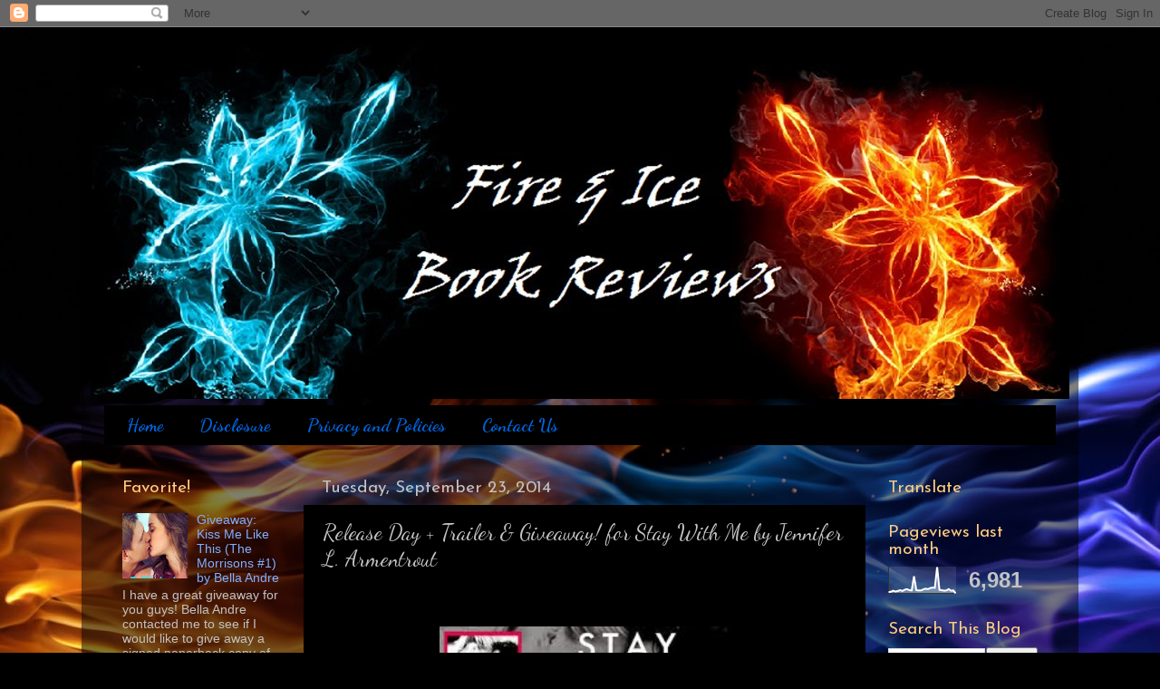

--- FILE ---
content_type: text/html; charset=UTF-8
request_url: http://www.fireandicebookreviews.com/2014/09/release-day-trailer-giveaway-for-stay.html
body_size: 19361
content:
<!DOCTYPE html>
<html class='v2' dir='ltr' lang='en'>
<head>
<link href='https://www.blogger.com/static/v1/widgets/335934321-css_bundle_v2.css' rel='stylesheet' type='text/css'/>
<meta content='width=1100' name='viewport'/>
<meta content='text/html; charset=UTF-8' http-equiv='Content-Type'/>
<meta content='blogger' name='generator'/>
<link href='http://www.fireandicebookreviews.com/favicon.ico' rel='icon' type='image/x-icon'/>
<link href='http://www.fireandicebookreviews.com/2014/09/release-day-trailer-giveaway-for-stay.html' rel='canonical'/>
<link rel="alternate" type="application/atom+xml" title="          Fire &amp; Ice Book Reviews - Scorching-Hot Romance Blog - Atom" href="http://www.fireandicebookreviews.com/feeds/posts/default" />
<link rel="alternate" type="application/rss+xml" title="          Fire &amp; Ice Book Reviews - Scorching-Hot Romance Blog - RSS" href="http://www.fireandicebookreviews.com/feeds/posts/default?alt=rss" />
<link rel="service.post" type="application/atom+xml" title="          Fire &amp; Ice Book Reviews - Scorching-Hot Romance Blog - Atom" href="https://www.blogger.com/feeds/7386424870569279547/posts/default" />

<link rel="alternate" type="application/atom+xml" title="          Fire &amp; Ice Book Reviews - Scorching-Hot Romance Blog - Atom" href="http://www.fireandicebookreviews.com/feeds/4099323441432035661/comments/default" />
<!--Can't find substitution for tag [blog.ieCssRetrofitLinks]-->
<link href='https://blogger.googleusercontent.com/img/b/R29vZ2xl/AVvXsEh3S7tfqqdHAJFZbAWJsyQmTauisdVCEgmFPrA5uA7aqngwTYMVwZ6A10FvRLTiS7zlgyRUOdV9inz_L8W0zBJdFJcKo9JL0jqyWNU40FwP5xtoxAVbGq54BvEnLbvrGXbgJmKeJM88u3l4/s1600/SWM+banner.jpg' rel='image_src'/>
<meta content='http://www.fireandicebookreviews.com/2014/09/release-day-trailer-giveaway-for-stay.html' property='og:url'/>
<meta content='Release Day + Trailer &amp; Giveaway! for Stay With Me by Jennifer L. Armentrout' property='og:title'/>
<meta content='           We are so pleased to bring you the Release Day Launch for Jennifer L. Armentrout&#39;s STAY WITH   ME! STAY WITH ME is a New Adult co...' property='og:description'/>
<meta content='https://blogger.googleusercontent.com/img/b/R29vZ2xl/AVvXsEh3S7tfqqdHAJFZbAWJsyQmTauisdVCEgmFPrA5uA7aqngwTYMVwZ6A10FvRLTiS7zlgyRUOdV9inz_L8W0zBJdFJcKo9JL0jqyWNU40FwP5xtoxAVbGq54BvEnLbvrGXbgJmKeJM88u3l4/w1200-h630-p-k-no-nu/SWM+banner.jpg' property='og:image'/>
<title>          Fire &amp; Ice Book Reviews - Scorching-Hot Romance Blog: Release Day + Trailer & Giveaway! for Stay With Me by Jennifer L. Armentrout</title>
<style type='text/css'>@font-face{font-family:'Dancing Script';font-style:normal;font-weight:400;font-display:swap;src:url(//fonts.gstatic.com/s/dancingscript/v29/If2RXTr6YS-zF4S-kcSWSVi_szLviuEHiC4Wl-8.woff2)format('woff2');unicode-range:U+0102-0103,U+0110-0111,U+0128-0129,U+0168-0169,U+01A0-01A1,U+01AF-01B0,U+0300-0301,U+0303-0304,U+0308-0309,U+0323,U+0329,U+1EA0-1EF9,U+20AB;}@font-face{font-family:'Dancing Script';font-style:normal;font-weight:400;font-display:swap;src:url(//fonts.gstatic.com/s/dancingscript/v29/If2RXTr6YS-zF4S-kcSWSVi_szLuiuEHiC4Wl-8.woff2)format('woff2');unicode-range:U+0100-02BA,U+02BD-02C5,U+02C7-02CC,U+02CE-02D7,U+02DD-02FF,U+0304,U+0308,U+0329,U+1D00-1DBF,U+1E00-1E9F,U+1EF2-1EFF,U+2020,U+20A0-20AB,U+20AD-20C0,U+2113,U+2C60-2C7F,U+A720-A7FF;}@font-face{font-family:'Dancing Script';font-style:normal;font-weight:400;font-display:swap;src:url(//fonts.gstatic.com/s/dancingscript/v29/If2RXTr6YS-zF4S-kcSWSVi_szLgiuEHiC4W.woff2)format('woff2');unicode-range:U+0000-00FF,U+0131,U+0152-0153,U+02BB-02BC,U+02C6,U+02DA,U+02DC,U+0304,U+0308,U+0329,U+2000-206F,U+20AC,U+2122,U+2191,U+2193,U+2212,U+2215,U+FEFF,U+FFFD;}@font-face{font-family:'Dancing Script';font-style:normal;font-weight:700;font-display:swap;src:url(//fonts.gstatic.com/s/dancingscript/v29/If2RXTr6YS-zF4S-kcSWSVi_szLviuEHiC4Wl-8.woff2)format('woff2');unicode-range:U+0102-0103,U+0110-0111,U+0128-0129,U+0168-0169,U+01A0-01A1,U+01AF-01B0,U+0300-0301,U+0303-0304,U+0308-0309,U+0323,U+0329,U+1EA0-1EF9,U+20AB;}@font-face{font-family:'Dancing Script';font-style:normal;font-weight:700;font-display:swap;src:url(//fonts.gstatic.com/s/dancingscript/v29/If2RXTr6YS-zF4S-kcSWSVi_szLuiuEHiC4Wl-8.woff2)format('woff2');unicode-range:U+0100-02BA,U+02BD-02C5,U+02C7-02CC,U+02CE-02D7,U+02DD-02FF,U+0304,U+0308,U+0329,U+1D00-1DBF,U+1E00-1E9F,U+1EF2-1EFF,U+2020,U+20A0-20AB,U+20AD-20C0,U+2113,U+2C60-2C7F,U+A720-A7FF;}@font-face{font-family:'Dancing Script';font-style:normal;font-weight:700;font-display:swap;src:url(//fonts.gstatic.com/s/dancingscript/v29/If2RXTr6YS-zF4S-kcSWSVi_szLgiuEHiC4W.woff2)format('woff2');unicode-range:U+0000-00FF,U+0131,U+0152-0153,U+02BB-02BC,U+02C6,U+02DA,U+02DC,U+0304,U+0308,U+0329,U+2000-206F,U+20AC,U+2122,U+2191,U+2193,U+2212,U+2215,U+FEFF,U+FFFD;}@font-face{font-family:'Josefin Sans';font-style:normal;font-weight:400;font-display:swap;src:url(//fonts.gstatic.com/s/josefinsans/v34/Qw3PZQNVED7rKGKxtqIqX5E-AVSJrOCfjY46_DjQbMlhLybpUVzEEaq2.woff2)format('woff2');unicode-range:U+0102-0103,U+0110-0111,U+0128-0129,U+0168-0169,U+01A0-01A1,U+01AF-01B0,U+0300-0301,U+0303-0304,U+0308-0309,U+0323,U+0329,U+1EA0-1EF9,U+20AB;}@font-face{font-family:'Josefin Sans';font-style:normal;font-weight:400;font-display:swap;src:url(//fonts.gstatic.com/s/josefinsans/v34/Qw3PZQNVED7rKGKxtqIqX5E-AVSJrOCfjY46_DjQbMhhLybpUVzEEaq2.woff2)format('woff2');unicode-range:U+0100-02BA,U+02BD-02C5,U+02C7-02CC,U+02CE-02D7,U+02DD-02FF,U+0304,U+0308,U+0329,U+1D00-1DBF,U+1E00-1E9F,U+1EF2-1EFF,U+2020,U+20A0-20AB,U+20AD-20C0,U+2113,U+2C60-2C7F,U+A720-A7FF;}@font-face{font-family:'Josefin Sans';font-style:normal;font-weight:400;font-display:swap;src:url(//fonts.gstatic.com/s/josefinsans/v34/Qw3PZQNVED7rKGKxtqIqX5E-AVSJrOCfjY46_DjQbMZhLybpUVzEEQ.woff2)format('woff2');unicode-range:U+0000-00FF,U+0131,U+0152-0153,U+02BB-02BC,U+02C6,U+02DA,U+02DC,U+0304,U+0308,U+0329,U+2000-206F,U+20AC,U+2122,U+2191,U+2193,U+2212,U+2215,U+FEFF,U+FFFD;}</style>
<style id='page-skin-1' type='text/css'><!--
/*-----------------------------------------------
Blogger Template Style
Name:     Picture Window
Designer: Blogger
URL:      www.blogger.com
----------------------------------------------- */
/* Content
----------------------------------------------- */
body {
font: normal normal 15px Arial, Tahoma, Helvetica, FreeSans, sans-serif;
color: #c3c3c3;
background: #000000 url(http://4.bp.blogspot.com/-ATlOYK2rMc4/VvyPraOgUWI/AAAAAAAAK_Y/TIuROUHACSIvphacpfTWCrIYBPHh_J-Sw/s0-r/fire_and_ice_by_crazy_works-d6f7szr.jpg) repeat scroll top left;
}
html body .region-inner {
min-width: 0;
max-width: 100%;
width: auto;
}
.content-outer {
font-size: 90%;
}
a:link {
text-decoration:none;
color: #7fb1ff;
}
a:visited {
text-decoration:none;
color: #7fb1ff;
}
a:hover {
text-decoration:underline;
color: #ffffff;
}
.content-outer {
background: transparent url(//www.blogblog.com/1kt/transparent/black50.png) repeat scroll top left;
-moz-border-radius: 0;
-webkit-border-radius: 0;
-goog-ms-border-radius: 0;
border-radius: 0;
-moz-box-shadow: 0 0 3px rgba(0, 0, 0, .15);
-webkit-box-shadow: 0 0 3px rgba(0, 0, 0, .15);
-goog-ms-box-shadow: 0 0 3px rgba(0, 0, 0, .15);
box-shadow: 0 0 3px rgba(0, 0, 0, .15);
margin: 0 auto;
}
.content-inner {
padding: 10px;
}
/* Header
----------------------------------------------- */
.header-outer {
background: rgba(0, 0, 0, 0) none repeat-x scroll top left;
_background-image: none;
color: #c90d00;
-moz-border-radius: 0;
-webkit-border-radius: 0;
-goog-ms-border-radius: 0;
border-radius: 0;
}
.Header img, .Header #header-inner {
-moz-border-radius: 0;
-webkit-border-radius: 0;
-goog-ms-border-radius: 0;
border-radius: 0;
}
.header-inner .Header .titlewrapper,
.header-inner .Header .descriptionwrapper {
padding-left: 30px;
padding-right: 30px;
}
.Header h1 {
font: normal normal 48px Georgia, Utopia, 'Palatino Linotype', Palatino, serif;
text-shadow: 1px 1px 3px rgba(0, 0, 0, 0.3);
}
.Header h1 a {
color: #c90d00;
}
.Header .description {
font-size: 130%;
}
/* Tabs
----------------------------------------------- */
.tabs-inner {
margin: .5em 15px 1em;
padding: 0;
}
.tabs-inner .section {
margin: 0;
}
.tabs-inner .widget ul {
padding: 0;
background: #000000 none repeat scroll bottom;
-moz-border-radius: 0;
-webkit-border-radius: 0;
-goog-ms-border-radius: 0;
border-radius: 0;
}
.tabs-inner .widget li {
border: none;
}
.tabs-inner .widget li a {
display: inline-block;
padding: .5em 1em;
margin-right: 0;
color: #0065dd;
font: normal bold 19.75px Dancing Script;
-moz-border-radius: 0 0 0 0;
-webkit-border-top-left-radius: 0;
-webkit-border-top-right-radius: 0;
-goog-ms-border-radius: 0 0 0 0;
border-radius: 0 0 0 0;
background: transparent none no-repeat scroll top left;
border-right: 1px solid #000000;
}
.tabs-inner .widget li:first-child a {
padding-left: 1.25em;
-moz-border-radius-topleft: 0;
-moz-border-radius-bottomleft: 0;
-webkit-border-top-left-radius: 0;
-webkit-border-bottom-left-radius: 0;
-goog-ms-border-top-left-radius: 0;
-goog-ms-border-bottom-left-radius: 0;
border-top-left-radius: 0;
border-bottom-left-radius: 0;
}
.tabs-inner .widget li.selected a,
.tabs-inner .widget li a:hover {
position: relative;
z-index: 1;
background: #850008 none repeat scroll bottom;
color: #ffffff;
-moz-box-shadow: 0 0 0 rgba(0, 0, 0, .15);
-webkit-box-shadow: 0 0 0 rgba(0, 0, 0, .15);
-goog-ms-box-shadow: 0 0 0 rgba(0, 0, 0, .15);
box-shadow: 0 0 0 rgba(0, 0, 0, .15);
}
/* Headings
----------------------------------------------- */
h2 {
font: normal normal 19px Josefin Sans;
text-transform: none;
color: #ffcd7f;
margin: .5em 0;
}
/* Main
----------------------------------------------- */
.main-outer {
background: transparent none repeat scroll top center;
-moz-border-radius: 0 0 0 0;
-webkit-border-top-left-radius: 0;
-webkit-border-top-right-radius: 0;
-webkit-border-bottom-left-radius: 0;
-webkit-border-bottom-right-radius: 0;
-goog-ms-border-radius: 0 0 0 0;
border-radius: 0 0 0 0;
-moz-box-shadow: 0 0 0 rgba(0, 0, 0, .15);
-webkit-box-shadow: 0 0 0 rgba(0, 0, 0, .15);
-goog-ms-box-shadow: 0 0 0 rgba(0, 0, 0, .15);
box-shadow: 0 0 0 rgba(0, 0, 0, .15);
}
.main-inner {
padding: 15px 20px 20px;
}
.main-inner .column-center-inner {
padding: 0 0;
}
.main-inner .column-left-inner {
padding-left: 0;
}
.main-inner .column-right-inner {
padding-right: 0;
}
/* Posts
----------------------------------------------- */
h3.post-title {
margin: 0;
font: normal normal 24px Dancing Script;
}
.comments h4 {
margin: 1em 0 0;
font: normal normal 24px Dancing Script;
}
.date-header span {
color: #c3c3c3;
}
.post-outer {
background-color: #000000;
border: solid 1px rgba(0, 0, 0, 0);
-moz-border-radius: 0;
-webkit-border-radius: 0;
border-radius: 0;
-goog-ms-border-radius: 0;
padding: 15px 20px;
margin: 0 -20px 20px;
}
.post-body {
line-height: 1.4;
font-size: 110%;
position: relative;
}
.post-header {
margin: 0 0 1.5em;
color: #888888;
line-height: 1.6;
}
.post-footer {
margin: .5em 0 0;
color: #888888;
line-height: 1.6;
}
#blog-pager {
font-size: 140%
}
#comments .comment-author {
padding-top: 1.5em;
border-top: dashed 1px #ccc;
border-top: dashed 1px rgba(128, 128, 128, .5);
background-position: 0 1.5em;
}
#comments .comment-author:first-child {
padding-top: 0;
border-top: none;
}
.avatar-image-container {
margin: .2em 0 0;
}
/* Comments
----------------------------------------------- */
.comments .comments-content .icon.blog-author {
background-repeat: no-repeat;
background-image: url([data-uri]);
}
.comments .comments-content .loadmore a {
border-top: 1px solid #ffffff;
border-bottom: 1px solid #ffffff;
}
.comments .continue {
border-top: 2px solid #ffffff;
}
/* Widgets
----------------------------------------------- */
.widget ul, .widget #ArchiveList ul.flat {
padding: 0;
list-style: none;
}
.widget ul li, .widget #ArchiveList ul.flat li {
border-top: dashed 1px #ccc;
border-top: dashed 1px rgba(128, 128, 128, .5);
}
.widget ul li:first-child, .widget #ArchiveList ul.flat li:first-child {
border-top: none;
}
.widget .post-body ul {
list-style: disc;
}
.widget .post-body ul li {
border: none;
}
/* Footer
----------------------------------------------- */
.footer-outer {
color:#cccccc;
background: transparent none repeat scroll top center;
-moz-border-radius: 0 0 0 0;
-webkit-border-top-left-radius: 0;
-webkit-border-top-right-radius: 0;
-webkit-border-bottom-left-radius: 0;
-webkit-border-bottom-right-radius: 0;
-goog-ms-border-radius: 0 0 0 0;
border-radius: 0 0 0 0;
-moz-box-shadow: 0 0 0 rgba(0, 0, 0, .15);
-webkit-box-shadow: 0 0 0 rgba(0, 0, 0, .15);
-goog-ms-box-shadow: 0 0 0 rgba(0, 0, 0, .15);
box-shadow: 0 0 0 rgba(0, 0, 0, .15);
}
.footer-inner {
padding: 10px 20px 20px;
}
.footer-outer a {
color: #0064ff;
}
.footer-outer a:visited {
color: #0065dd;
}
.footer-outer a:hover {
color: #0053ff;
}
.footer-outer .widget h2 {
color: #ffffff;
}
/* Mobile
----------------------------------------------- */
html body.mobile {
height: auto;
}
html body.mobile {
min-height: 480px;
background-size: 100% auto;
}
.mobile .body-fauxcolumn-outer {
background: transparent none repeat scroll top left;
}
html .mobile .mobile-date-outer, html .mobile .blog-pager {
border-bottom: none;
background: transparent none repeat scroll top center;
margin-bottom: 10px;
}
.mobile .date-outer {
background: transparent none repeat scroll top center;
}
.mobile .header-outer, .mobile .main-outer,
.mobile .post-outer, .mobile .footer-outer {
-moz-border-radius: 0;
-webkit-border-radius: 0;
-goog-ms-border-radius: 0;
border-radius: 0;
}
.mobile .content-outer,
.mobile .main-outer,
.mobile .post-outer {
background: inherit;
border: none;
}
.mobile .content-outer {
font-size: 100%;
}
.mobile-link-button {
background-color: #7fb1ff;
}
.mobile-link-button a:link, .mobile-link-button a:visited {
color: #000000;
}
.mobile-index-contents {
color: #c3c3c3;
}
.mobile .tabs-inner .PageList .widget-content {
background: #850008 none repeat scroll bottom;
color: #ffffff;
}
.mobile .tabs-inner .PageList .widget-content .pagelist-arrow {
border-left: 1px solid #000000;
}

--></style>
<style id='template-skin-1' type='text/css'><!--
body {
min-width: 1100px;
}
.content-outer, .content-fauxcolumn-outer, .region-inner {
min-width: 1100px;
max-width: 1100px;
_width: 1100px;
}
.main-inner .columns {
padding-left: 220px;
padding-right: 210px;
}
.main-inner .fauxcolumn-center-outer {
left: 220px;
right: 210px;
/* IE6 does not respect left and right together */
_width: expression(this.parentNode.offsetWidth -
parseInt("220px") -
parseInt("210px") + 'px');
}
.main-inner .fauxcolumn-left-outer {
width: 220px;
}
.main-inner .fauxcolumn-right-outer {
width: 210px;
}
.main-inner .column-left-outer {
width: 220px;
right: 100%;
margin-left: -220px;
}
.main-inner .column-right-outer {
width: 210px;
margin-right: -210px;
}
#layout {
min-width: 0;
}
#layout .content-outer {
min-width: 0;
width: 800px;
}
#layout .region-inner {
min-width: 0;
width: auto;
}
body#layout div.add_widget {
padding: 8px;
}
body#layout div.add_widget a {
margin-left: 32px;
}
--></style>
<style>
    body {background-image:url(http\:\/\/4.bp.blogspot.com\/-ATlOYK2rMc4\/VvyPraOgUWI\/AAAAAAAAK_Y\/TIuROUHACSIvphacpfTWCrIYBPHh_J-Sw\/s0-r\/fire_and_ice_by_crazy_works-d6f7szr.jpg);}
    
@media (max-width: 200px) { body {background-image:url(http\:\/\/4.bp.blogspot.com\/-ATlOYK2rMc4\/VvyPraOgUWI\/AAAAAAAAK_Y\/TIuROUHACSIvphacpfTWCrIYBPHh_J-Sw\/w200\/fire_and_ice_by_crazy_works-d6f7szr.jpg);}}
@media (max-width: 400px) and (min-width: 201px) { body {background-image:url(http\:\/\/4.bp.blogspot.com\/-ATlOYK2rMc4\/VvyPraOgUWI\/AAAAAAAAK_Y\/TIuROUHACSIvphacpfTWCrIYBPHh_J-Sw\/w400\/fire_and_ice_by_crazy_works-d6f7szr.jpg);}}
@media (max-width: 800px) and (min-width: 401px) { body {background-image:url(http\:\/\/4.bp.blogspot.com\/-ATlOYK2rMc4\/VvyPraOgUWI\/AAAAAAAAK_Y\/TIuROUHACSIvphacpfTWCrIYBPHh_J-Sw\/w800\/fire_and_ice_by_crazy_works-d6f7szr.jpg);}}
@media (max-width: 1200px) and (min-width: 801px) { body {background-image:url(http\:\/\/4.bp.blogspot.com\/-ATlOYK2rMc4\/VvyPraOgUWI\/AAAAAAAAK_Y\/TIuROUHACSIvphacpfTWCrIYBPHh_J-Sw\/w1200\/fire_and_ice_by_crazy_works-d6f7szr.jpg);}}
/* Last tag covers anything over one higher than the previous max-size cap. */
@media (min-width: 1201px) { body {background-image:url(http\:\/\/4.bp.blogspot.com\/-ATlOYK2rMc4\/VvyPraOgUWI\/AAAAAAAAK_Y\/TIuROUHACSIvphacpfTWCrIYBPHh_J-Sw\/w1600\/fire_and_ice_by_crazy_works-d6f7szr.jpg);}}
  </style>
<!-- Google tag (gtag.js) -->
<script async='true' src='https://www.googletagmanager.com/gtag/js?id=G-J6BVWD9M6X'></script>
<script>
        window.dataLayer = window.dataLayer || [];
        function gtag(){dataLayer.push(arguments);}
        gtag('js', new Date());
        gtag('config', 'G-J6BVWD9M6X');
      </script>
<link href='https://www.blogger.com/dyn-css/authorization.css?targetBlogID=7386424870569279547&amp;zx=2a417cba-023f-4017-b965-7c60e6fef16d' media='none' onload='if(media!=&#39;all&#39;)media=&#39;all&#39;' rel='stylesheet'/><noscript><link href='https://www.blogger.com/dyn-css/authorization.css?targetBlogID=7386424870569279547&amp;zx=2a417cba-023f-4017-b965-7c60e6fef16d' rel='stylesheet'/></noscript>
<meta name='google-adsense-platform-account' content='ca-host-pub-1556223355139109'/>
<meta name='google-adsense-platform-domain' content='blogspot.com'/>

</head>
<body class='loading variant-screen'>
<div class='navbar section' id='navbar' name='Navbar'><div class='widget Navbar' data-version='1' id='Navbar1'><script type="text/javascript">
    function setAttributeOnload(object, attribute, val) {
      if(window.addEventListener) {
        window.addEventListener('load',
          function(){ object[attribute] = val; }, false);
      } else {
        window.attachEvent('onload', function(){ object[attribute] = val; });
      }
    }
  </script>
<div id="navbar-iframe-container"></div>
<script type="text/javascript" src="https://apis.google.com/js/platform.js"></script>
<script type="text/javascript">
      gapi.load("gapi.iframes:gapi.iframes.style.bubble", function() {
        if (gapi.iframes && gapi.iframes.getContext) {
          gapi.iframes.getContext().openChild({
              url: 'https://www.blogger.com/navbar/7386424870569279547?po\x3d4099323441432035661\x26origin\x3dhttp://www.fireandicebookreviews.com',
              where: document.getElementById("navbar-iframe-container"),
              id: "navbar-iframe"
          });
        }
      });
    </script><script type="text/javascript">
(function() {
var script = document.createElement('script');
script.type = 'text/javascript';
script.src = '//pagead2.googlesyndication.com/pagead/js/google_top_exp.js';
var head = document.getElementsByTagName('head')[0];
if (head) {
head.appendChild(script);
}})();
</script>
</div></div>
<div class='body-fauxcolumns'>
<div class='fauxcolumn-outer body-fauxcolumn-outer'>
<div class='cap-top'>
<div class='cap-left'></div>
<div class='cap-right'></div>
</div>
<div class='fauxborder-left'>
<div class='fauxborder-right'></div>
<div class='fauxcolumn-inner'>
</div>
</div>
<div class='cap-bottom'>
<div class='cap-left'></div>
<div class='cap-right'></div>
</div>
</div>
</div>
<div class='content'>
<div class='content-fauxcolumns'>
<div class='fauxcolumn-outer content-fauxcolumn-outer'>
<div class='cap-top'>
<div class='cap-left'></div>
<div class='cap-right'></div>
</div>
<div class='fauxborder-left'>
<div class='fauxborder-right'></div>
<div class='fauxcolumn-inner'>
</div>
</div>
<div class='cap-bottom'>
<div class='cap-left'></div>
<div class='cap-right'></div>
</div>
</div>
</div>
<div class='content-outer'>
<div class='content-cap-top cap-top'>
<div class='cap-left'></div>
<div class='cap-right'></div>
</div>
<div class='fauxborder-left content-fauxborder-left'>
<div class='fauxborder-right content-fauxborder-right'></div>
<div class='content-inner'>
<header>
<div class='header-outer'>
<div class='header-cap-top cap-top'>
<div class='cap-left'></div>
<div class='cap-right'></div>
</div>
<div class='fauxborder-left header-fauxborder-left'>
<div class='fauxborder-right header-fauxborder-right'></div>
<div class='region-inner header-inner'>
<div class='header section' id='header' name='Header'><div class='widget Header' data-version='1' id='Header1'>
<div id='header-inner'>
<a href='http://www.fireandicebookreviews.com/' style='display: block'>
<img alt='          Fire &amp; Ice Book Reviews - Scorching-Hot Romance Blog' height='400px; ' id='Header1_headerimg' src='https://blogger.googleusercontent.com/img/b/R29vZ2xl/AVvXsEg1l2aCzsekrC5Mhs2RILeVIb43zSTrM5RmAeFgDT6dv8T2rVTND5xpIogptx5zKqanVF6d5HVkbLxs3zG1uKz2SBQXH8_k3kIC7F3BTrIoytgEuifjU3HiILJIy5vtfkwnqR8lLF8ODXK1/s1600/Header.jpg' style='display: block' width='1100px; '/>
</a>
</div>
</div></div>
</div>
</div>
<div class='header-cap-bottom cap-bottom'>
<div class='cap-left'></div>
<div class='cap-right'></div>
</div>
</div>
</header>
<div class='tabs-outer'>
<div class='tabs-cap-top cap-top'>
<div class='cap-left'></div>
<div class='cap-right'></div>
</div>
<div class='fauxborder-left tabs-fauxborder-left'>
<div class='fauxborder-right tabs-fauxborder-right'></div>
<div class='region-inner tabs-inner'>
<div class='tabs section' id='crosscol' name='Cross-Column'><div class='widget PageList' data-version='1' id='PageList98'>
<h2>Pages</h2>
<div class='widget-content'>
<ul>
<li>
<a href='http://www.fireandicebookreviews.com/'>Home</a>
</li>
<li>
<a href='http://www.fireandicebookreviews.com/p/blog-page_95.html'>Disclosure</a>
</li>
<li>
<a href='http://www.fireandicebookreviews.com/p/review-sing-up.html'>Privacy and Policies </a>
</li>
<li>
<a href='http://www.fireandicebookreviews.com/p/for-any-questions-review-request-promo.html'>Contact Us</a>
</li>
</ul>
<div class='clear'></div>
</div>
</div></div>
<div class='tabs no-items section' id='crosscol-overflow' name='Cross-Column 2'></div>
</div>
</div>
<div class='tabs-cap-bottom cap-bottom'>
<div class='cap-left'></div>
<div class='cap-right'></div>
</div>
</div>
<div class='main-outer'>
<div class='main-cap-top cap-top'>
<div class='cap-left'></div>
<div class='cap-right'></div>
</div>
<div class='fauxborder-left main-fauxborder-left'>
<div class='fauxborder-right main-fauxborder-right'></div>
<div class='region-inner main-inner'>
<div class='columns fauxcolumns'>
<div class='fauxcolumn-outer fauxcolumn-center-outer'>
<div class='cap-top'>
<div class='cap-left'></div>
<div class='cap-right'></div>
</div>
<div class='fauxborder-left'>
<div class='fauxborder-right'></div>
<div class='fauxcolumn-inner'>
</div>
</div>
<div class='cap-bottom'>
<div class='cap-left'></div>
<div class='cap-right'></div>
</div>
</div>
<div class='fauxcolumn-outer fauxcolumn-left-outer'>
<div class='cap-top'>
<div class='cap-left'></div>
<div class='cap-right'></div>
</div>
<div class='fauxborder-left'>
<div class='fauxborder-right'></div>
<div class='fauxcolumn-inner'>
</div>
</div>
<div class='cap-bottom'>
<div class='cap-left'></div>
<div class='cap-right'></div>
</div>
</div>
<div class='fauxcolumn-outer fauxcolumn-right-outer'>
<div class='cap-top'>
<div class='cap-left'></div>
<div class='cap-right'></div>
</div>
<div class='fauxborder-left'>
<div class='fauxborder-right'></div>
<div class='fauxcolumn-inner'>
</div>
</div>
<div class='cap-bottom'>
<div class='cap-left'></div>
<div class='cap-right'></div>
</div>
</div>
<!-- corrects IE6 width calculation -->
<div class='columns-inner'>
<div class='column-center-outer'>
<div class='column-center-inner'>
<div class='main section' id='main' name='Main'><div class='widget Blog' data-version='1' id='Blog1'>
<div class='blog-posts hfeed'>

          <div class="date-outer">
        
<h2 class='date-header'><span>Tuesday, September 23, 2014</span></h2>

          <div class="date-posts">
        
<div class='post-outer'>
<div class='post hentry uncustomized-post-template' itemprop='blogPost' itemscope='itemscope' itemtype='http://schema.org/BlogPosting'>
<meta content='https://blogger.googleusercontent.com/img/b/R29vZ2xl/AVvXsEh3S7tfqqdHAJFZbAWJsyQmTauisdVCEgmFPrA5uA7aqngwTYMVwZ6A10FvRLTiS7zlgyRUOdV9inz_L8W0zBJdFJcKo9JL0jqyWNU40FwP5xtoxAVbGq54BvEnLbvrGXbgJmKeJM88u3l4/s1600/SWM+banner.jpg' itemprop='image_url'/>
<meta content='7386424870569279547' itemprop='blogId'/>
<meta content='4099323441432035661' itemprop='postId'/>
<a name='4099323441432035661'></a>
<h3 class='post-title entry-title' itemprop='name'>
Release Day + Trailer & Giveaway! for Stay With Me by Jennifer L. Armentrout
</h3>
<div class='post-header'>
<div class='post-header-line-1'></div>
</div>
<div class='post-body entry-content' id='post-body-4099323441432035661' itemprop='description articleBody'>
<div dir="ltr" style="text-align: left;" trbidi="on">
<div dir="ltr" style="text-align: left;" trbidi="on">
<br /></div>
<br />
<div class="separator" style="clear: both; text-align: center;">
<a href="https://blogger.googleusercontent.com/img/b/R29vZ2xl/AVvXsEh3S7tfqqdHAJFZbAWJsyQmTauisdVCEgmFPrA5uA7aqngwTYMVwZ6A10FvRLTiS7zlgyRUOdV9inz_L8W0zBJdFJcKo9JL0jqyWNU40FwP5xtoxAVbGq54BvEnLbvrGXbgJmKeJM88u3l4/s1600/SWM+banner.jpg" imageanchor="1" style="margin-left: 1em; margin-right: 1em;"><img border="0" height="147" src="https://blogger.googleusercontent.com/img/b/R29vZ2xl/AVvXsEh3S7tfqqdHAJFZbAWJsyQmTauisdVCEgmFPrA5uA7aqngwTYMVwZ6A10FvRLTiS7zlgyRUOdV9inz_L8W0zBJdFJcKo9JL0jqyWNU40FwP5xtoxAVbGq54BvEnLbvrGXbgJmKeJM88u3l4/s1600/SWM+banner.jpg" width="320" /></a></div>
&nbsp;

<br />
<h2>
We are so pleased to bring you the Release Day Launch for Jennifer L. Armentrout's STAY WITH 

ME! STAY WITH ME is a New Adult contemporary romance being published by <a href="http://www.avonromance.com/book/j-lynn-stay-with-me" target="_blank">Avon (William Morrow),</a> an 

imprint of HarperCollins, and is a part of Jennifer&#8217;s With You Saga!</h2>
<br />
<br />
&nbsp;

<br />
<div class="separator" style="clear: both; text-align: center;">
<a href="https://blogger.googleusercontent.com/img/b/R29vZ2xl/AVvXsEju31ezTZb8M4WCJD9KMaHc5sAT0NRJHOmjO5L0RO_F3hlJipn6WihT1X2aoAcKxnXGHMGs5z_giDRM13qjbaQrAOMl_V_hbFOoQ6y0lJy425Om5D6Jhx9KGBcJc-CNe7378JyJnVKYsXVm/s1600/Stay+with+me+cover.jpg" imageanchor="1" style="margin-left: 1em; margin-right: 1em;"><img border="0" height="320" src="https://blogger.googleusercontent.com/img/b/R29vZ2xl/AVvXsEju31ezTZb8M4WCJD9KMaHc5sAT0NRJHOmjO5L0RO_F3hlJipn6WihT1X2aoAcKxnXGHMGs5z_giDRM13qjbaQrAOMl_V_hbFOoQ6y0lJy425Om5D6Jhx9KGBcJc-CNe7378JyJnVKYsXVm/s1600/Stay+with+me+cover.jpg" width="212" /></a></div>
<br />
<h2 style="text-align: center;">
<a href="http://www.amazon.com/Stay-Me-Wait-You-Lynn-ebook/dp/B00G97XWBC/ref=pd_sim_kstore_6" style="color: #743399;"><strong style="color: black; font-weight: bold;">Amazon</strong></a><strong style="color: black; font-weight: bold;"> ** </strong><a href="http://www.barnesandnoble.com/w/stay-with-me-harpercollins/1117137749?ean=9780062294814" style="color: #743399;"><strong style="color: black; font-weight: bold;">Barnes and 

Noble</strong></a><strong style="color: black; font-weight: bold;"> ** </strong><a href="https://itunes.apple.com/us/book/stay-with-me/id734839982?mt=11" style="color: #743399;"><strong style="color: black; font-weight: bold;">iTunes</strong></a><strong style="color: black; font-weight: bold;"> ** </strong><a href="http://store.kobobooks.com/en-US/ebook/stay-with-me-34" style="color: #743399;"><strong style="color: black; font-weight: bold;">Kobo</strong></a><strong style="color: black; font-weight: bold;"> ** </strong><a href="https://play.google.com/store/books/details/J_Lynn_Stay_with_Me?id=PO9zAwAAQBAJ" style="color: #ff4b33;"><strong style="color: black; weight: bold;">GooglePlay</strong></a></h2>
<iframe allowfullscreen="allowfullscreen" frameborder="0" height="315" src="//www.youtube.com/embed/7S_Pnl4Ii2Q" width="560"></iframe>

<strong>STAY </strong><br />
<strong></strong><br />
<strong></strong><br />
<strong>WITH ME TRAILER:</strong>

<strong>EXCERPT:</strong>

As I lay there, trying to swallow a loud, obnoxious yawn, I remembered something he&#8217;d said when we 

first met, about life being too short. I imagined he had firsthand experience with shortened lives while 

he was serving. That mentality came from experience. I got that now. Could even understand it, but 

there was something I didn&#8217;t understand.

&#8220;Why?&#8221; I asked.

There was a beat. &#8220;Why what?&#8221;

Jax sounded tired, and I should shut up or point out that I was now tired and could sleep, so he could 

leave. But I didn&#8217;t. &#8220;Why are you here? You don&#8217;t know me and . . .&#8221; I trailed off, because there really 

wasn&#8217;t anything left to say.

A minute went by, and he hadn&#8217;t answered my question, and then I think another minute ticked on, and 

I was okay with him not answering because maybe he didn&#8217;t even know. Or maybe he was just bored 

and that was why he was here.

But then he moved.

Jax pressed against my back, and the next breath I took got stuck in my throat. My eyes shot open. The 

sheet and blanket were between us, but they felt like nothing.

&#8220;What are you doing?&#8221; I asked.

&#8220;Getting comfortable.&#8221; He dropped an arm over my waist, and my entire body jerked against his. &#8220;It&#8217;s 

time to sleep I think.&#8221;

&#8220;But&#8212;&#8221;

&#8220;You can&#8217;t sleep when you talk,&#8221; he remarked.

&#8220;You don&#8217;t need to be all up on me,&#8221; I pointed out.

His answering chuckle stirred the hair along the back of my neck. &#8220;Honey, I&#8217;m not all up on you.&#8221;

I freaking begged to differ on that point. I started to wiggle away, but the arm around my waist 

tightened, holding me in place.

&#8220;You&#8217;re not going anywhere,&#8221; he announced casually, as if he wasn&#8217;t holding me prisoner in the bed.

Okay. The whole prisoner thing might be melodramatic, but he wasn&#8217;t letting me up. Not when he was 

getting all kinds of comfy behind me.

Oh my God, this was spooning. Total spooning. I was spooning with an honorary member of the Hot Guy 

Brigade. Did I wake up in a parallel universe?

&#8220;Sleep,&#8221; he demanded, as if the one word carried that much power. &#8220;Go to sleep, Calla.&#8221; This time his 

voice was softer, quieter.

&#8220;Yeah, it doesn&#8217;t work that way, Jax. You have a nice voice, but it doesn&#8217;t hold the power to make me 

sleep on your command.&#8221;

He chuckled.

I rolled my eyes, but the most ridiculous thing ever was the fact that after a couple of minutes, my 

eyes stayed shut. I . . . I actually settled in against him. With his front pressed to my back, his long 

legs cradling mine, and his arm snug around my waist, I actually did feel safe. More than that, I felt 

something else&#8212;something I hadn&#8217;t felt in years.

I felt cared for . . . <em>cherished.</em>

Which was the epitome of dumb, because I barely knew him, but feeling that, recognizing what the 

warm, buzzing feeling was, I fell right asleep.
<br />
<br />
<br />
&nbsp;

<br />
<div class="separator" style="clear: both; text-align: center;">
<a href="https://blogger.googleusercontent.com/img/b/R29vZ2xl/AVvXsEjdB5MAUFoAZIngavp_p-SpXC6__oa7Ews1TrXekyaH3PVM-bjKyYXP9-_zrARc0_Nteurjw8z2CWFShtBRwgMY4Ez0gR2ScI-LFMDFjHI1f4uzf9WCHO8dx_8IoPUPTJMxIrMa9wtKwtp_/s1600/SWM+teaser+2.jpg" imageanchor="1" style="margin-left: 1em; margin-right: 1em;"><img border="0" height="320" src="https://blogger.googleusercontent.com/img/b/R29vZ2xl/AVvXsEjdB5MAUFoAZIngavp_p-SpXC6__oa7Ews1TrXekyaH3PVM-bjKyYXP9-_zrARc0_Nteurjw8z2CWFShtBRwgMY4Ez0gR2ScI-LFMDFjHI1f4uzf9WCHO8dx_8IoPUPTJMxIrMa9wtKwtp_/s1600/SWM+teaser+2.jpg" width="213" /></a></div>
&nbsp;

<br />
<br />
<br />
<br />
<strong>STAY WITH ME Synopsis:</strong>

From the #1 <em>New York Times</em> bestselling author of <em>Wait for You </em>and <em>Be 

with Me</em> comes a daring tale that pushes boundaries . . .

At 21, Calla hasn't done a lot of things. She&#8217;s never been kissed, never seen the ocean, never gone to 

an amusement park. But growing up, she witnessed some things no child ever should. She still carries 

the physical and emotional scars of living with a strung-out mother, Mona&#8212;secrets she keeps from 

everyone, including her close circle of college friends.

But the safe cocoon Calla has carefully built is shattered when she discovers her mom has stolen her 

college money and run up a huge credit card debt in her name. Now, Calla has to go back to the small 

town she thought she&#8217;d left behind and clean up her mom&#8217;s mess again. Of course, when she arrives 

at her mother&#8217;s bar, Mona is nowhere to be found. Instead, six feet of hotness named Jackson James is 

pouring drinks and keeping the place humming.

Sexy and intense, Jaxis in Calla&#8217;s business from the moment they meet, giving her a job and helping her 

search for Mona. And the way he looks at her makes it clear he wants to get horizontal . . . and maybe 

something more. Before Calla can let him get close, though, she&#8217;s got to deal with the pain of the past&#8212;

and some very bad guys out to mess her up if she doesn't give them her mom.
<br />
<br />
<br />
&nbsp;

<br />
<div class="separator" style="clear: both; text-align: center;">
<a href="https://blogger.googleusercontent.com/img/b/R29vZ2xl/AVvXsEiJivFzWxgLrOtZw35nQNQ0eNWbrjGeRFVxAXnH0m8c6cUNUyLrP5i-35m0XLIwiLQqRh-pFthmwvmySx-TeWgH0jJT3Eb8rtbimqf9XnBEzuJd6QSCl_PfmNkUZKC34N0QuD8tU1Z_gOD-/s1600/SWM+teaser+4.jpg" imageanchor="1" style="margin-left: 1em; margin-right: 1em;"><img border="0" height="195" src="https://blogger.googleusercontent.com/img/b/R29vZ2xl/AVvXsEiJivFzWxgLrOtZw35nQNQ0eNWbrjGeRFVxAXnH0m8c6cUNUyLrP5i-35m0XLIwiLQqRh-pFthmwvmySx-TeWgH0jJT3Eb8rtbimqf9XnBEzuJd6QSCl_PfmNkUZKC34N0QuD8tU1Z_gOD-/s1600/SWM+teaser+4.jpg" width="320" /></a></div>
&nbsp;

<br />
<strong></strong><br />
<strong></strong><br />
<a href="https://blogger.googleusercontent.com/img/b/R29vZ2xl/AVvXsEip658_gkxbnn2NEgMbRpzYdZxtgtef9lRnwVtnZSIwBI1HBO5I8bzTZ315Xx6YXhy6-Ok5d15YJLRKMYc6vBCNcejmAk-HRj9RfeJ5DlGP_KL-6Z6eOc1pOeWiO92y0sReRZIEVBEyj6yR/s1600/J+Lynn.jpg" imageanchor="1" style="clear: left; float: left; margin-bottom: 1em; margin-right: 1em;"><img border="0" src="https://blogger.googleusercontent.com/img/b/R29vZ2xl/AVvXsEip658_gkxbnn2NEgMbRpzYdZxtgtef9lRnwVtnZSIwBI1HBO5I8bzTZ315Xx6YXhy6-Ok5d15YJLRKMYc6vBCNcejmAk-HRj9RfeJ5DlGP_KL-6Z6eOc1pOeWiO92y0sReRZIEVBEyj6yR/s1600/J+Lynn.jpg" /></a># 1 NEW YORK TIMES and USA TODAY Bestselling author Jennifer lives in Martinsburg, West Virginia. All 

the rumors you&#8217;ve heard about her state aren&#8217;t true. When she&#8217;s not hard at work writing. she spends 

her time reading, working out, watching really bad zombie movies, pretending to write, and hanging out 

with her husband and her Jack Russell Loki.

Her dreams of becoming an author started in algebra class, where she spent most of her time writing 

short stories&#8230;.which explains her dismal grades in math. Jennifer writes young adult paranormal, 

science fiction, fantasy, and contemporary romance. She is published with Spencer Hill Press, Entangled 

Teen and Brazen, Disney/Hyperion and Harlequin Teen. Her book Obsidian has been optioned for a 

major motion picture and her Covenant Series has been optioned for TV.

She also writes adult and New Adult romance under the name J. Lynn. She is published by Entangled 

Brazen and HarperCollins.

&nbsp;

<br />
<h3 style="text-align: center;">
<a href="http://www.jenniferarmentrout.com/"><strong>Website&lt;/

strong&gt;</strong></a><strong> ** </strong><a href="https://www.facebook.com/JenniferLArmentrout"><strong>Facebook</strong></a><strong> ** </strong><a href="https://twitter.com/jlarmentrout"><strong>Twitter</strong></a><strong> ** </strong><a href="https://www.goodreads.com/author/show/699143.J_Lynn"><strong>J. Lynn Goodreads&lt;/

strong&gt;</strong></a><strong> ** </strong><a href="https://www.goodreads.com/author/show/4476934.Jennifer_L_Armentrout"><strong>Jennifer L. ArmentroutGoodreads</strong></a></h3>
<h3 style="text-align: center;">
<a href="https://www.goodreads.com/book/show/19501672-stay-with-me?ac=1"><strong>Novel Goodreads</strong></a></h3>
&nbsp;

<br />
<div style="text-align: center;">
<a class="rafl" href="http://www.rafflecopter.com/rafl/display/9172c1a0196/" id="rc-9172c1a0196" rel="nofollow">a Rafflecopter giveaway</a></div>
&nbsp;</div>
<div style='clear: both;'></div>
</div>
<div class='post-footer'>
<div class='post-footer-line post-footer-line-1'>
<span class='post-author vcard'>
Posted by
<span class='fn' itemprop='author' itemscope='itemscope' itemtype='http://schema.org/Person'>
<meta content='https://www.blogger.com/profile/04302883942632528933' itemprop='url'/>
<a class='g-profile' href='https://www.blogger.com/profile/04302883942632528933' rel='author' title='author profile'>
<span itemprop='name'>Jackie Rose</span>
</a>
</span>
</span>
<span class='post-timestamp'>
at
<meta content='http://www.fireandicebookreviews.com/2014/09/release-day-trailer-giveaway-for-stay.html' itemprop='url'/>
<a class='timestamp-link' href='http://www.fireandicebookreviews.com/2014/09/release-day-trailer-giveaway-for-stay.html' rel='bookmark' title='permanent link'><abbr class='published' itemprop='datePublished' title='2014-09-23T11:25:00-04:00'>11:25&#8239;AM</abbr></a>
</span>
<span class='post-comment-link'>
</span>
<span class='post-icons'>
<span class='item-control blog-admin pid-1744531619'>
<a href='https://www.blogger.com/post-edit.g?blogID=7386424870569279547&postID=4099323441432035661&from=pencil' title='Edit Post'>
<img alt='' class='icon-action' height='18' src='https://resources.blogblog.com/img/icon18_edit_allbkg.gif' width='18'/>
</a>
</span>
</span>
<div class='post-share-buttons goog-inline-block'>
</div>
</div>
<div class='post-footer-line post-footer-line-2'>
<span class='post-labels'>
</span>
</div>
<div class='post-footer-line post-footer-line-3'>
<span class='post-location'>
</span>
</div>
</div>
</div>
<div class='comments' id='comments'>
<a name='comments'></a>
<h4>No comments:</h4>
<div id='Blog1_comments-block-wrapper'>
<dl class='avatar-comment-indent' id='comments-block'>
</dl>
</div>
<p class='comment-footer'>
<div class='comment-form'>
<a name='comment-form'></a>
<h4 id='comment-post-message'>Post a Comment</h4>
<p>
</p>
<a href='https://www.blogger.com/comment/frame/7386424870569279547?po=4099323441432035661&hl=en&saa=85391&origin=http://www.fireandicebookreviews.com' id='comment-editor-src'></a>
<iframe allowtransparency='true' class='blogger-iframe-colorize blogger-comment-from-post' frameborder='0' height='410px' id='comment-editor' name='comment-editor' src='' width='100%'></iframe>
<script src='https://www.blogger.com/static/v1/jsbin/2830521187-comment_from_post_iframe.js' type='text/javascript'></script>
<script type='text/javascript'>
      BLOG_CMT_createIframe('https://www.blogger.com/rpc_relay.html');
    </script>
</div>
</p>
</div>
</div>

        </div></div>
      
</div>
<div class='blog-pager' id='blog-pager'>
<span id='blog-pager-newer-link'>
<a class='blog-pager-newer-link' href='http://www.fireandicebookreviews.com/2014/09/this-is-awesome-sereis-by-carrigan.html' id='Blog1_blog-pager-newer-link' title='Newer Post'>Newer Post</a>
</span>
<span id='blog-pager-older-link'>
<a class='blog-pager-older-link' href='http://www.fireandicebookreviews.com/2014/09/book-blast-review-giveaway-shattered.html' id='Blog1_blog-pager-older-link' title='Older Post'>Older Post</a>
</span>
<a class='home-link' href='http://www.fireandicebookreviews.com/'>Home</a>
</div>
<div class='clear'></div>
<div class='post-feeds'>
<div class='feed-links'>
Subscribe to:
<a class='feed-link' href='http://www.fireandicebookreviews.com/feeds/4099323441432035661/comments/default' target='_blank' type='application/atom+xml'>Post Comments (Atom)</a>
</div>
</div>
</div></div>
</div>
</div>
<div class='column-left-outer'>
<div class='column-left-inner'>
<aside>
<div class='sidebar section' id='sidebar-left-1'><div class='widget PopularPosts' data-version='1' id='PopularPosts1'>
<h2>Favorite!</h2>
<div class='widget-content popular-posts'>
<ul>
<li>
<div class='item-content'>
<div class='item-thumbnail'>
<a href='http://www.fireandicebookreviews.com/2014/05/giveaway-kiss-me-like-this-morrisons-1.html' target='_blank'>
<img alt='' border='0' src='https://blogger.googleusercontent.com/img/b/R29vZ2xl/AVvXsEig4u7bZKlDPtfreynUwo9fUK7pZ851G0VneGcKoP6_0MdQYyVWG7FJJPHjf4JY6BMrJzqsL5mC8aWFiA_q5crXmL2J0Gi6JiHFPkHOlRJd_bsmpAL_RFw4hszCkB7PfvQd1D47IuRZQr23/w72-h72-p-k-no-nu/kiss+me+like+this.jpg'/>
</a>
</div>
<div class='item-title'><a href='http://www.fireandicebookreviews.com/2014/05/giveaway-kiss-me-like-this-morrisons-1.html'>Giveaway: Kiss Me Like This (The Morrisons #1) by Bella Andre</a></div>
<div class='item-snippet'>  I have a great giveaway for you guys!   Bella Andre contacted me to see if I would like to give away a signed paperback copy of Kiss Me Li...</div>
</div>
<div style='clear: both;'></div>
</li>
<li>
<div class='item-content'>
<div class='item-thumbnail'>
<a href='http://www.fireandicebookreviews.com/2016/02/beautiful-masterpiece-by-gen-ryan.html' target='_blank'>
<img alt='' border='0' src='https://blogger.googleusercontent.com/img/b/R29vZ2xl/AVvXsEh4jaZvm_7gWGYTlJ0mQfWvkRNeDJuV74HTHuaBtjWxMURx1nh8jw94hKo6yJGmTkncw9bGl6X3ple7lHRjGKlCN2hsDUVS7vMh_PRDXjmDnPA08DGAvaZlgOSwB6QsTgML4UzUmuJy-3w/w72-h72-p-k-no-nu/Beautiful+Masterpiece+RBlitz+Banner.jpg'/>
</a>
</div>
<div class='item-title'><a href='http://www.fireandicebookreviews.com/2016/02/beautiful-masterpiece-by-gen-ryan.html'>Beautiful Masterpiece by Gen Ryan</a></div>
<div class='item-snippet'>        &#160; $1.99 SALE LIMITED TIME ONLY  &#160;   Title:  Beautiful Masterpiece   Author : Gen Ryan   Series: &#160;Thin Red Lines/ Book 1   Genre: Rom...</div>
</div>
<div style='clear: both;'></div>
</li>
<li>
<div class='item-content'>
<div class='item-thumbnail'>
<a href='http://www.fireandicebookreviews.com/2016/07/dark-indiscreions-by-shakuita-johnson.html' target='_blank'>
<img alt='' border='0' src='https://blogger.googleusercontent.com/img/b/R29vZ2xl/AVvXsEjXxcW0vURzWzlITlSuHuZChpfcNlpr4JhHqwcE4Rw5WY6CuJ8lGnRcY9JASdeIOECIQBYXuuf65xytJ_Gtn_8KYVnHMXvu83dH7TnTaSmJLmqsjzePzZrVxQVH59jQHTGks4Naxo4-0YDr/w72-h72-p-k-no-nu/51eIJHcW-gL._SX311_BO1%252C204%252C203%252C200_.jpg'/>
</a>
</div>
<div class='item-title'><a href='http://www.fireandicebookreviews.com/2016/07/dark-indiscreions-by-shakuita-johnson.html'>Dark Indiscretions  By Shakuita Johnson </a></div>
<div class='item-snippet'>   Dark Indiscretions&#160;  By Shakuita Johnson   Review Copy ~   Review by Heather ()Review Team Member)  Rating: 3 stars   Review: I &#160; did rec...</div>
</div>
<div style='clear: both;'></div>
</li>
<li>
<div class='item-content'>
<div class='item-thumbnail'>
<a href='http://www.fireandicebookreviews.com/2016/06/waiting-on-wednesday-1.html' target='_blank'>
<img alt='' border='0' src='https://blogger.googleusercontent.com/img/b/R29vZ2xl/AVvXsEi5XSVUsiUPKShKeDLg_lTymlskbMHxvBvvbNV5jlJnZky21DtMqpfLXbUCobFG-Ju3OQ17_Mm6yXSHER7WgCw41v5vIRjyNQY7w4FRhYwLBni9fWNxJ8lBZdNzKvL4ch6l6XqyPS2NlEzl/w72-h72-p-k-no-nu/New+WoW.JPG'/>
</a>
</div>
<div class='item-title'><a href='http://www.fireandicebookreviews.com/2016/06/waiting-on-wednesday-1.html'>Waiting on Wednesday #1 </a></div>
<div class='item-snippet'>      Waiting On&quot; Wednesday is a weekly event hosted by  Breaking the Spine , that spotlights upcoming releases that we&#39;re eagerly ...</div>
</div>
<div style='clear: both;'></div>
</li>
<li>
<div class='item-content'>
<div class='item-thumbnail'>
<a href='http://www.fireandicebookreviews.com/2014/07/book-blast-with-giveaway-dream-huntress.html' target='_blank'>
<img alt='' border='0' src='https://blogger.googleusercontent.com/img/b/R29vZ2xl/AVvXsEiw9EGpntc3G8MAFF9PblZqM3oB5uVNzi18QFEX0FVAWr_WTF_AmPXmAYi2k3OT8VXmvC3qfUkn9PKCVjuwsVts30D_zm1h8GjN6jlkZ_4mDMImGJYq8cVMgzNt-OKEHY8_WlK3GL1Tza5g/w72-h72-p-k-no-nu/Dream+Hunteress+banner.jpg'/>
</a>
</div>
<div class='item-title'><a href='http://www.fireandicebookreviews.com/2014/07/book-blast-with-giveaway-dream-huntress.html'>Book Blast with Giveaway: Dream Huntress by Michelle Sharp</a></div>
<div class='item-snippet'>        This post is part of a virtual book tour organized by Goddess Fish Promotions. Michelle will be awarding   $30 Amazon GC to a random...</div>
</div>
<div style='clear: both;'></div>
</li>
</ul>
<div class='clear'></div>
</div>
</div><div class='widget HTML' data-version='1' id='HTML10'>
<div class='widget-content'>
<!-- BEGIN AddToAny for Blogger -->
<script type="text/template" class="blogger_addtoany_html">
<div class="a2a_kit a2a_kit_size_32 a2a_default_style">
    <a class="a2a_button_facebook"></a>
    <a class="a2a_button_twitter"></a>
    <a class="a2a_button_google_plus"></a>
    <a class="a2a_button_pinterest"></a>
    <a class="a2a_dd" href="https://www.addtoany.com/share"></a>
</div>
</script>
<script async src="https://static.addtoany.com/js/blogger.js"></script>
<!-- END AddToAny for Blogger -->
</div>
<div class='clear'></div>
</div>
</div>
</aside>
</div>
</div>
<div class='column-right-outer'>
<div class='column-right-inner'>
<aside>
<div class='sidebar section' id='sidebar-right-1'><div class='widget Translate' data-version='1' id='Translate1'>
<h2 class='title'>Translate</h2>
<div id='google_translate_element'></div>
<script>
    function googleTranslateElementInit() {
      new google.translate.TranslateElement({
        pageLanguage: 'en',
        autoDisplay: 'true',
        layout: google.translate.TranslateElement.InlineLayout.SIMPLE
      }, 'google_translate_element');
    }
  </script>
<script src='//translate.google.com/translate_a/element.js?cb=googleTranslateElementInit'></script>
<div class='clear'></div>
</div><div class='widget Stats' data-version='1' id='Stats1'>
<h2>Pageviews last month</h2>
<div class='widget-content'>
<div id='Stats1_content' style='display: none;'>
<script src='https://www.gstatic.com/charts/loader.js' type='text/javascript'></script>
<span id='Stats1_sparklinespan' style='display:inline-block; width:75px; height:30px'></span>
<span class='counter-wrapper text-counter-wrapper' id='Stats1_totalCount'>
</span>
<div class='clear'></div>
</div>
</div>
</div><div class='widget BlogSearch' data-version='1' id='BlogSearch1'>
<h2 class='title'>Search This Blog</h2>
<div class='widget-content'>
<div id='BlogSearch1_form'>
<form action='http://www.fireandicebookreviews.com/search' class='gsc-search-box' target='_top'>
<table cellpadding='0' cellspacing='0' class='gsc-search-box'>
<tbody>
<tr>
<td class='gsc-input'>
<input autocomplete='off' class='gsc-input' name='q' size='10' title='search' type='text' value=''/>
</td>
<td class='gsc-search-button'>
<input class='gsc-search-button' title='search' type='submit' value='Search'/>
</td>
</tr>
</tbody>
</table>
</form>
</div>
</div>
<div class='clear'></div>
</div><div class='widget HTML' data-version='1' id='HTML2'>
<h2 class='title'>Follow On Bloglovin</h2>
<div class='widget-content'>
<a title="Follow Fire &amp; Ice Book Reviews on Bloglovin" href="http://www.bloglovin.com/en/blog/11668287"><img border="0" alt="Follow on Bloglovin" src="http://www.bloglovin.com/widget/bilder/en/widget.gif?id=11668287" /></a> <a title="Follow Fire &amp; Ice Book Reviews on Bloglovin" href="http://www.bloglovin.com/en/blog/11668287"><img border="0" alt="Follow on Bloglovin" src="http://www.bloglovin.com/widget/subscribers.php?id=11668287&amp;lang=en" /></a>
</div>
<div class='clear'></div>
</div><div class='widget HTML' data-version='1' id='HTML14'>
<h2 class='title'>Follow Jackie</h2>
<div class='widget-content'>
<div dir="ltr" style="text-align: left;" trbidi="on"><div dir="ltr" style="text-align: left;" trbidi="on"><a href="https://www.facebook.com/jackie.senior.376?fref=ts" style="font-size: 100%;"><img alt="Follow on facebook" src="https://blogger.googleusercontent.com/img/b/R29vZ2xl/AVvXsEhHSsUZmIMASmvSD6rFlXDQsyPXLx-o2lWsbY3Yoa7AnHMlqXinWvKWx0MALghVaMZdjMNhloxaVZVKIoUuLhuOfw2QfKIUR4Mqe255k3RMyhms99pwqDZ_NvkjofhFn0qeJEaSyIXvSoNG/s1600/facebook.png" width="50px" / /></a><a href="https://mobile.twitter.com/FireIceBookBlog" style="font-size: 100%;" target="_blank"><img alt="Follow on twitter" src="https://blogger.googleusercontent.com/img/b/R29vZ2xl/AVvXsEin6JH-BePQTfMP5iQAr58Qu7lQZPzSmjr5FDKfz_4YcDnJHjzE3jsAY5BVk6OgBn_rNmNeeQjr09tTY5RqiixBNzzqhY4xdnRsx5rYSeNm1C9Nkc5nNEu0Idya1SuPKzMzHm7xilQyt-T8/s1600/twitter.png" width="50px" / /></a><a href="https://www.goodreads.com/user/show/15060428-jackie-fire-and-ice-book-reviews" style="font-size: 100%;" target="_blank"><img alt="Follow on Goodreads" src="https://blogger.googleusercontent.com/img/b/R29vZ2xl/AVvXsEiwIvcwCfjSDUPqV6_cIfY2FOX5KHVXwfTly6F_wduApzDae1jBWiJ_eu8Wps03ZY5oi9DFtdN0c0raqwxYw4MnmECQyYibzSuJZHlo22RxDCAyVWpY1sl2Ae9q_rMsxuUNMsHTYAnffheB/s1600/goodreads.png" width="50px" / /></a><a href="&#8221; style="font-size: 100%;"><img alt="Follow on bloglovin" src="https://blogger.googleusercontent.com/img/b/R29vZ2xl/AVvXsEi5SJcL0YeNn4byEzbYiUcSxzZ5aPiM_M2oLFOsOP49m8o1T7CoTpeVnGYgrZl9dGhlMClsALA8nTo3yac0V5k1UdmDAqfShwfiiRZJyJbMYUk9TdJIrmdjqP4hrvMgfk_KyYhACrPhXtec/s1600/bloglovin.png" width="50px" / /></a></div></div><div><br /></div><br /><div class="separator" style="clear: both; text-align: center;"><br /></div>
</div>
<div class='clear'></div>
</div><div class='widget Followers' data-version='1' id='Followers1'>
<h2 class='title'>Followers</h2>
<div class='widget-content'>
<div id='Followers1-wrapper'>
<div style='margin-right:2px;'>
<div><script type="text/javascript" src="https://apis.google.com/js/platform.js"></script>
<div id="followers-iframe-container"></div>
<script type="text/javascript">
    window.followersIframe = null;
    function followersIframeOpen(url) {
      gapi.load("gapi.iframes", function() {
        if (gapi.iframes && gapi.iframes.getContext) {
          window.followersIframe = gapi.iframes.getContext().openChild({
            url: url,
            where: document.getElementById("followers-iframe-container"),
            messageHandlersFilter: gapi.iframes.CROSS_ORIGIN_IFRAMES_FILTER,
            messageHandlers: {
              '_ready': function(obj) {
                window.followersIframe.getIframeEl().height = obj.height;
              },
              'reset': function() {
                window.followersIframe.close();
                followersIframeOpen("https://www.blogger.com/followers/frame/7386424870569279547?colors\x3dCgt0cmFuc3BhcmVudBILdHJhbnNwYXJlbnQaByNjM2MzYzMiByM3ZmIxZmYqC3RyYW5zcGFyZW50MgcjZmZjZDdmOgcjYzNjM2MzQgcjN2ZiMWZmSgcjMDAwMDAwUgcjN2ZiMWZmWgt0cmFuc3BhcmVudA%3D%3D\x26pageSize\x3d21\x26hl\x3den\x26origin\x3dhttp://www.fireandicebookreviews.com");
              },
              'open': function(url) {
                window.followersIframe.close();
                followersIframeOpen(url);
              }
            }
          });
        }
      });
    }
    followersIframeOpen("https://www.blogger.com/followers/frame/7386424870569279547?colors\x3dCgt0cmFuc3BhcmVudBILdHJhbnNwYXJlbnQaByNjM2MzYzMiByM3ZmIxZmYqC3RyYW5zcGFyZW50MgcjZmZjZDdmOgcjYzNjM2MzQgcjN2ZiMWZmSgcjMDAwMDAwUgcjN2ZiMWZmWgt0cmFuc3BhcmVudA%3D%3D\x26pageSize\x3d21\x26hl\x3den\x26origin\x3dhttp://www.fireandicebookreviews.com");
  </script></div>
</div>
</div>
<div class='clear'></div>
</div>
</div><div class='widget HTML' data-version='1' id='HTML8'>
<div class='widget-content'>
<style type="text/css" media="screen">
        .gr_grid_container {
          /* customize grid container div here. eg: width: 500px; */
        }

        .gr_grid_book_container {
          /* customize book cover container div here */
          float: left;
          width: 39px;
          height: 60px;
          padding: 0px 0px;
          overflow: hidden;
        }
      </style>
      <div id="gr_grid_widget_1443370766">
        <!-- Show static html as a placeholder in case js is not enabled - javascript include will override this if things work -->
            <h2>
      <a href="https://www.goodreads.com/review/list/15060428-jackie?shelf=currently-reading&utm_medium=api&utm_source=grid_widget" style="text-decoration: none;">Jackie is Reading</a>
    </h2>
  <div class="gr_grid_container">
    <div class="gr_grid_book_container"><a href="https://www.goodreads.com/book/show/3236307-graceling" title="Graceling (Graceling Realm, #1)"><img alt="Graceling" border="0" src="https://d.gr-assets.com/books/1331548394s/3236307.jpg" /></a></div>
    <div class="gr_grid_book_container"><a href="https://www.goodreads.com/book/show/24223505-owned-by-the-bastard" title="Owned by the Bastard (The Soldiers of Wrath MC, #1)"><img alt="Owned by the Bastard" border="0" src="https://d.gr-assets.com/books/1421455114s/24223505.jpg" /></a></div>
    <div class="gr_grid_book_container"><a href="https://www.goodreads.com/book/show/22526244-that-kiss" title="That Kiss"><img alt="That Kiss" border="0" src="https://d.gr-assets.com/books/1403188151s/22526244.jpg" /></a></div>
    <div class="gr_grid_book_container"><a href="https://www.goodreads.com/book/show/24770.Uglies" title="Uglies (Uglies, #1)"><img alt="Uglies" border="0" src="https://d.gr-assets.com/books/1358962036s/24770.jpg" /></a></div>
    <div class="gr_grid_book_container"><a href="https://www.goodreads.com/book/show/27266.Glass_Houses" title="Glass Houses (The Morganville Vampires, #1)"><img alt="Glass Houses" border="0" src="https://d.gr-assets.com/books/1428057864s/27266.jpg" /></a></div>
    <div class="gr_grid_book_container"><a href="https://www.goodreads.com/book/show/21794306-alex" title="Alex (Cold Fury Hockey, #1)"><img alt="Alex" border="0" src="https://d.gr-assets.com/books/1401078539s/21794306.jpg" /></a></div>
    <br style="clear: both"/><br/><a class="gr_grid_branding" href="https://www.goodreads.com/user/show/15060428-jackie" style="font-size: .9em; color: #382110; text-decoration: none; float: right; clear: both">Jackie's favorite books &#187;</a>
  <noscript><br/>Share <a href="/">book reviews</a> and ratings with Jackie, and even join a <a href="/group">book club</a> on Goodreads.</noscript>
  </div>

      </div>
      <script src="https://www.goodreads.com/review/grid_widget/15060428.Jackie%20is%20Reading?cover_size=small&hide_link=&hide_title=&num_books=6&order=a&shelf=currently-reading&sort=date_started&widget_id=1443370766" type="text/javascript" charset="utf-8"></script>
</div>
<div class='clear'></div>
</div>
<div class='widget BlogArchive' data-version='1' id='BlogArchive2'>
<h2>Blog Archive</h2>
<div class='widget-content'>
<div id='ArchiveList'>
<div id='BlogArchive2_ArchiveList'>
<select id='BlogArchive2_ArchiveMenu'>
<option value=''>Blog Archive</option>
<option value='http://www.fireandicebookreviews.com/2024/10/'>October (2)</option>
<option value='http://www.fireandicebookreviews.com/2024/03/'>March (1)</option>
<option value='http://www.fireandicebookreviews.com/2023/07/'>July (1)</option>
<option value='http://www.fireandicebookreviews.com/2023/03/'>March (1)</option>
<option value='http://www.fireandicebookreviews.com/2023/02/'>February (2)</option>
<option value='http://www.fireandicebookreviews.com/2022/07/'>July (2)</option>
<option value='http://www.fireandicebookreviews.com/2022/06/'>June (1)</option>
<option value='http://www.fireandicebookreviews.com/2020/02/'>February (1)</option>
<option value='http://www.fireandicebookreviews.com/2019/11/'>November (1)</option>
<option value='http://www.fireandicebookreviews.com/2019/07/'>July (8)</option>
<option value='http://www.fireandicebookreviews.com/2019/06/'>June (4)</option>
<option value='http://www.fireandicebookreviews.com/2019/05/'>May (4)</option>
<option value='http://www.fireandicebookreviews.com/2019/04/'>April (4)</option>
<option value='http://www.fireandicebookreviews.com/2019/02/'>February (2)</option>
<option value='http://www.fireandicebookreviews.com/2019/01/'>January (5)</option>
<option value='http://www.fireandicebookreviews.com/2018/12/'>December (4)</option>
<option value='http://www.fireandicebookreviews.com/2018/11/'>November (1)</option>
<option value='http://www.fireandicebookreviews.com/2018/10/'>October (14)</option>
<option value='http://www.fireandicebookreviews.com/2018/09/'>September (8)</option>
<option value='http://www.fireandicebookreviews.com/2018/08/'>August (8)</option>
<option value='http://www.fireandicebookreviews.com/2018/07/'>July (4)</option>
<option value='http://www.fireandicebookreviews.com/2018/06/'>June (5)</option>
<option value='http://www.fireandicebookreviews.com/2018/05/'>May (8)</option>
<option value='http://www.fireandicebookreviews.com/2018/03/'>March (3)</option>
<option value='http://www.fireandicebookreviews.com/2018/02/'>February (2)</option>
<option value='http://www.fireandicebookreviews.com/2018/01/'>January (1)</option>
<option value='http://www.fireandicebookreviews.com/2017/12/'>December (1)</option>
<option value='http://www.fireandicebookreviews.com/2017/10/'>October (4)</option>
<option value='http://www.fireandicebookreviews.com/2017/09/'>September (6)</option>
<option value='http://www.fireandicebookreviews.com/2017/08/'>August (1)</option>
<option value='http://www.fireandicebookreviews.com/2017/07/'>July (14)</option>
<option value='http://www.fireandicebookreviews.com/2017/06/'>June (3)</option>
<option value='http://www.fireandicebookreviews.com/2017/05/'>May (12)</option>
<option value='http://www.fireandicebookreviews.com/2017/04/'>April (5)</option>
<option value='http://www.fireandicebookreviews.com/2017/03/'>March (6)</option>
<option value='http://www.fireandicebookreviews.com/2017/02/'>February (3)</option>
<option value='http://www.fireandicebookreviews.com/2017/01/'>January (8)</option>
<option value='http://www.fireandicebookreviews.com/2016/12/'>December (4)</option>
<option value='http://www.fireandicebookreviews.com/2016/11/'>November (6)</option>
<option value='http://www.fireandicebookreviews.com/2016/10/'>October (7)</option>
<option value='http://www.fireandicebookreviews.com/2016/09/'>September (2)</option>
<option value='http://www.fireandicebookreviews.com/2016/08/'>August (15)</option>
<option value='http://www.fireandicebookreviews.com/2016/07/'>July (25)</option>
<option value='http://www.fireandicebookreviews.com/2016/06/'>June (17)</option>
<option value='http://www.fireandicebookreviews.com/2016/05/'>May (2)</option>
<option value='http://www.fireandicebookreviews.com/2016/04/'>April (4)</option>
<option value='http://www.fireandicebookreviews.com/2016/03/'>March (7)</option>
<option value='http://www.fireandicebookreviews.com/2016/02/'>February (41)</option>
<option value='http://www.fireandicebookreviews.com/2016/01/'>January (16)</option>
<option value='http://www.fireandicebookreviews.com/2015/12/'>December (2)</option>
<option value='http://www.fireandicebookreviews.com/2015/11/'>November (2)</option>
<option value='http://www.fireandicebookreviews.com/2015/10/'>October (5)</option>
<option value='http://www.fireandicebookreviews.com/2015/09/'>September (5)</option>
<option value='http://www.fireandicebookreviews.com/2015/08/'>August (9)</option>
<option value='http://www.fireandicebookreviews.com/2015/07/'>July (10)</option>
<option value='http://www.fireandicebookreviews.com/2015/06/'>June (4)</option>
<option value='http://www.fireandicebookreviews.com/2015/05/'>May (2)</option>
<option value='http://www.fireandicebookreviews.com/2015/04/'>April (1)</option>
<option value='http://www.fireandicebookreviews.com/2015/03/'>March (5)</option>
<option value='http://www.fireandicebookreviews.com/2015/01/'>January (4)</option>
<option value='http://www.fireandicebookreviews.com/2014/12/'>December (9)</option>
<option value='http://www.fireandicebookreviews.com/2014/11/'>November (11)</option>
<option value='http://www.fireandicebookreviews.com/2014/10/'>October (14)</option>
<option value='http://www.fireandicebookreviews.com/2014/09/'>September (13)</option>
<option value='http://www.fireandicebookreviews.com/2014/08/'>August (25)</option>
<option value='http://www.fireandicebookreviews.com/2014/07/'>July (32)</option>
<option value='http://www.fireandicebookreviews.com/2014/06/'>June (37)</option>
<option value='http://www.fireandicebookreviews.com/2014/05/'>May (18)</option>
<option value='http://www.fireandicebookreviews.com/2014/04/'>April (8)</option>
<option value='http://www.fireandicebookreviews.com/2014/03/'>March (8)</option>
<option value='http://www.fireandicebookreviews.com/2014/02/'>February (8)</option>
<option value='http://www.fireandicebookreviews.com/2014/01/'>January (5)</option>
<option value='http://www.fireandicebookreviews.com/2013/12/'>December (1)</option>
<option value='http://www.fireandicebookreviews.com/2013/11/'>November (4)</option>
<option value='http://www.fireandicebookreviews.com/2013/10/'>October (2)</option>
<option value='http://www.fireandicebookreviews.com/2013/09/'>September (2)</option>
</select>
</div>
</div>
<div class='clear'></div>
</div>
</div><div class='widget Label' data-version='1' id='Label3'>
<h2>Labels</h2>
<div class='widget-content cloud-label-widget-content'>
<span class='label-size label-size-5'>
<a dir='ltr' href='http://www.fireandicebookreviews.com/search/label/5%20stars'>5 stars</a>
</span>
<span class='label-size label-size-3'>
<a dir='ltr' href='http://www.fireandicebookreviews.com/search/label/4%20stars'>4 stars</a>
</span>
<span class='label-size label-size-3'>
<a dir='ltr' href='http://www.fireandicebookreviews.com/search/label/6%20stars'>6 stars</a>
</span>
<span class='label-size label-size-2'>
<a dir='ltr' href='http://www.fireandicebookreviews.com/search/label/4.5%20stars'>4.5 stars</a>
</span>
<span class='label-size label-size-2'>
<a dir='ltr' href='http://www.fireandicebookreviews.com/search/label/3%20stars'>3 stars</a>
</span>
<span class='label-size label-size-2'>
<a dir='ltr' href='http://www.fireandicebookreviews.com/search/label/3.5%20stars'>3.5 stars</a>
</span>
<span class='label-size label-size-1'>
<a dir='ltr' href='http://www.fireandicebookreviews.com/search/label/2%20stars'>2 stars</a>
</span>
<div class='clear'></div>
</div>
</div></div>
</aside>
</div>
</div>
</div>
<div style='clear: both'></div>
<!-- columns -->
</div>
<!-- main -->
</div>
</div>
<div class='main-cap-bottom cap-bottom'>
<div class='cap-left'></div>
<div class='cap-right'></div>
</div>
</div>
<footer>
<div class='footer-outer'>
<div class='footer-cap-top cap-top'>
<div class='cap-left'></div>
<div class='cap-right'></div>
</div>
<div class='fauxborder-left footer-fauxborder-left'>
<div class='fauxborder-right footer-fauxborder-right'></div>
<div class='region-inner footer-inner'>
<div class='foot section' id='footer-1'><div class='widget HTML' data-version='1' id='HTML1'>
<h2 class='title'>Disclosure</h2>
<div class='widget-content'>
DISCLOSURES



Fire & Ice Book Reviews is a participant in the Amazon Services LLC Associates Program, an affiliate advertising program designed to provide a means for sites to earn advertising fees by advertising and linking to Amazon.com.
</div>
<div class='clear'></div>
</div></div>
<table border='0' cellpadding='0' cellspacing='0' class='section-columns columns-2'>
<tbody>
<tr>
<td class='first columns-cell'>
<div class='foot no-items section' id='footer-2-1'></div>
</td>
<td class='columns-cell'>
<div class='foot no-items section' id='footer-2-2'></div>
</td>
</tr>
</tbody>
</table>
<!-- outside of the include in order to lock Attribution widget -->
<div class='foot section' id='footer-3' name='Footer'><div class='widget Attribution' data-version='1' id='Attribution1'>
<div class='widget-content' style='text-align: center;'>
Picture Window theme. Powered by <a href='https://www.blogger.com' target='_blank'>Blogger</a>.
</div>
<div class='clear'></div>
</div></div>
</div>
</div>
<div class='footer-cap-bottom cap-bottom'>
<div class='cap-left'></div>
<div class='cap-right'></div>
</div>
</div>
</footer>
<!-- content -->
</div>
</div>
<div class='content-cap-bottom cap-bottom'>
<div class='cap-left'></div>
<div class='cap-right'></div>
</div>
</div>
</div>
<script type='text/javascript'>
    window.setTimeout(function() {
        document.body.className = document.body.className.replace('loading', '');
      }, 10);
  </script>

<script type="text/javascript" src="https://www.blogger.com/static/v1/widgets/2028843038-widgets.js"></script>
<script type='text/javascript'>
window['__wavt'] = 'AOuZoY4vV5rAI5pbYhsu4cyyrn9d9jx5iA:1768868777281';_WidgetManager._Init('//www.blogger.com/rearrange?blogID\x3d7386424870569279547','//www.fireandicebookreviews.com/2014/09/release-day-trailer-giveaway-for-stay.html','7386424870569279547');
_WidgetManager._SetDataContext([{'name': 'blog', 'data': {'blogId': '7386424870569279547', 'title': '          Fire \x26amp; Ice Book Reviews - Scorching-Hot Romance Blog', 'url': 'http://www.fireandicebookreviews.com/2014/09/release-day-trailer-giveaway-for-stay.html', 'canonicalUrl': 'http://www.fireandicebookreviews.com/2014/09/release-day-trailer-giveaway-for-stay.html', 'homepageUrl': 'http://www.fireandicebookreviews.com/', 'searchUrl': 'http://www.fireandicebookreviews.com/search', 'canonicalHomepageUrl': 'http://www.fireandicebookreviews.com/', 'blogspotFaviconUrl': 'http://www.fireandicebookreviews.com/favicon.ico', 'bloggerUrl': 'https://www.blogger.com', 'hasCustomDomain': true, 'httpsEnabled': true, 'enabledCommentProfileImages': true, 'gPlusViewType': 'FILTERED_POSTMOD', 'adultContent': false, 'analyticsAccountNumber': 'G-J6BVWD9M6X', 'analytics4': true, 'encoding': 'UTF-8', 'locale': 'en', 'localeUnderscoreDelimited': 'en', 'languageDirection': 'ltr', 'isPrivate': false, 'isMobile': false, 'isMobileRequest': false, 'mobileClass': '', 'isPrivateBlog': false, 'isDynamicViewsAvailable': true, 'feedLinks': '\x3clink rel\x3d\x22alternate\x22 type\x3d\x22application/atom+xml\x22 title\x3d\x22          Fire \x26amp; Ice Book Reviews - Scorching-Hot Romance Blog - Atom\x22 href\x3d\x22http://www.fireandicebookreviews.com/feeds/posts/default\x22 /\x3e\n\x3clink rel\x3d\x22alternate\x22 type\x3d\x22application/rss+xml\x22 title\x3d\x22          Fire \x26amp; Ice Book Reviews - Scorching-Hot Romance Blog - RSS\x22 href\x3d\x22http://www.fireandicebookreviews.com/feeds/posts/default?alt\x3drss\x22 /\x3e\n\x3clink rel\x3d\x22service.post\x22 type\x3d\x22application/atom+xml\x22 title\x3d\x22          Fire \x26amp; Ice Book Reviews - Scorching-Hot Romance Blog - Atom\x22 href\x3d\x22https://www.blogger.com/feeds/7386424870569279547/posts/default\x22 /\x3e\n\n\x3clink rel\x3d\x22alternate\x22 type\x3d\x22application/atom+xml\x22 title\x3d\x22          Fire \x26amp; Ice Book Reviews - Scorching-Hot Romance Blog - Atom\x22 href\x3d\x22http://www.fireandicebookreviews.com/feeds/4099323441432035661/comments/default\x22 /\x3e\n', 'meTag': '', 'adsenseHostId': 'ca-host-pub-1556223355139109', 'adsenseHasAds': false, 'adsenseAutoAds': false, 'boqCommentIframeForm': true, 'loginRedirectParam': '', 'view': '', 'dynamicViewsCommentsSrc': '//www.blogblog.com/dynamicviews/4224c15c4e7c9321/js/comments.js', 'dynamicViewsScriptSrc': '//www.blogblog.com/dynamicviews/6e0d22adcfa5abea', 'plusOneApiSrc': 'https://apis.google.com/js/platform.js', 'disableGComments': true, 'interstitialAccepted': false, 'sharing': {'platforms': [{'name': 'Get link', 'key': 'link', 'shareMessage': 'Get link', 'target': ''}, {'name': 'Facebook', 'key': 'facebook', 'shareMessage': 'Share to Facebook', 'target': 'facebook'}, {'name': 'BlogThis!', 'key': 'blogThis', 'shareMessage': 'BlogThis!', 'target': 'blog'}, {'name': 'X', 'key': 'twitter', 'shareMessage': 'Share to X', 'target': 'twitter'}, {'name': 'Pinterest', 'key': 'pinterest', 'shareMessage': 'Share to Pinterest', 'target': 'pinterest'}, {'name': 'Email', 'key': 'email', 'shareMessage': 'Email', 'target': 'email'}], 'disableGooglePlus': true, 'googlePlusShareButtonWidth': 0, 'googlePlusBootstrap': '\x3cscript type\x3d\x22text/javascript\x22\x3ewindow.___gcfg \x3d {\x27lang\x27: \x27en\x27};\x3c/script\x3e'}, 'hasCustomJumpLinkMessage': false, 'jumpLinkMessage': 'Read more', 'pageType': 'item', 'postId': '4099323441432035661', 'postImageThumbnailUrl': 'https://blogger.googleusercontent.com/img/b/R29vZ2xl/AVvXsEh3S7tfqqdHAJFZbAWJsyQmTauisdVCEgmFPrA5uA7aqngwTYMVwZ6A10FvRLTiS7zlgyRUOdV9inz_L8W0zBJdFJcKo9JL0jqyWNU40FwP5xtoxAVbGq54BvEnLbvrGXbgJmKeJM88u3l4/s72-c/SWM+banner.jpg', 'postImageUrl': 'https://blogger.googleusercontent.com/img/b/R29vZ2xl/AVvXsEh3S7tfqqdHAJFZbAWJsyQmTauisdVCEgmFPrA5uA7aqngwTYMVwZ6A10FvRLTiS7zlgyRUOdV9inz_L8W0zBJdFJcKo9JL0jqyWNU40FwP5xtoxAVbGq54BvEnLbvrGXbgJmKeJM88u3l4/s1600/SWM+banner.jpg', 'pageName': 'Release Day + Trailer \x26 Giveaway! for Stay With Me by Jennifer L. Armentrout', 'pageTitle': '          Fire \x26amp; Ice Book Reviews - Scorching-Hot Romance Blog: Release Day + Trailer \x26 Giveaway! for Stay With Me by Jennifer L. Armentrout'}}, {'name': 'features', 'data': {}}, {'name': 'messages', 'data': {'edit': 'Edit', 'linkCopiedToClipboard': 'Link copied to clipboard!', 'ok': 'Ok', 'postLink': 'Post Link'}}, {'name': 'template', 'data': {'name': 'Picture Window', 'localizedName': 'Picture Window', 'isResponsive': false, 'isAlternateRendering': false, 'isCustom': false, 'variant': 'screen', 'variantId': 'screen'}}, {'name': 'view', 'data': {'classic': {'name': 'classic', 'url': '?view\x3dclassic'}, 'flipcard': {'name': 'flipcard', 'url': '?view\x3dflipcard'}, 'magazine': {'name': 'magazine', 'url': '?view\x3dmagazine'}, 'mosaic': {'name': 'mosaic', 'url': '?view\x3dmosaic'}, 'sidebar': {'name': 'sidebar', 'url': '?view\x3dsidebar'}, 'snapshot': {'name': 'snapshot', 'url': '?view\x3dsnapshot'}, 'timeslide': {'name': 'timeslide', 'url': '?view\x3dtimeslide'}, 'isMobile': false, 'title': 'Release Day + Trailer \x26 Giveaway! for Stay With Me by Jennifer L. Armentrout', 'description': '      \xa0    We are so pleased to bring you the Release Day Launch for Jennifer L. Armentrout\x27s STAY WITH   ME! STAY WITH ME is a New Adult co...', 'featuredImage': 'https://blogger.googleusercontent.com/img/b/R29vZ2xl/AVvXsEh3S7tfqqdHAJFZbAWJsyQmTauisdVCEgmFPrA5uA7aqngwTYMVwZ6A10FvRLTiS7zlgyRUOdV9inz_L8W0zBJdFJcKo9JL0jqyWNU40FwP5xtoxAVbGq54BvEnLbvrGXbgJmKeJM88u3l4/s1600/SWM+banner.jpg', 'url': 'http://www.fireandicebookreviews.com/2014/09/release-day-trailer-giveaway-for-stay.html', 'type': 'item', 'isSingleItem': true, 'isMultipleItems': false, 'isError': false, 'isPage': false, 'isPost': true, 'isHomepage': false, 'isArchive': false, 'isLabelSearch': false, 'postId': 4099323441432035661}}]);
_WidgetManager._RegisterWidget('_NavbarView', new _WidgetInfo('Navbar1', 'navbar', document.getElementById('Navbar1'), {}, 'displayModeFull'));
_WidgetManager._RegisterWidget('_HeaderView', new _WidgetInfo('Header1', 'header', document.getElementById('Header1'), {}, 'displayModeFull'));
_WidgetManager._RegisterWidget('_PageListView', new _WidgetInfo('PageList98', 'crosscol', document.getElementById('PageList98'), {'title': 'Pages', 'links': [{'isCurrentPage': false, 'href': 'http://www.fireandicebookreviews.com/', 'title': 'Home'}, {'isCurrentPage': false, 'href': 'http://www.fireandicebookreviews.com/p/blog-page_95.html', 'id': '8679759208001422180', 'title': 'Disclosure'}, {'isCurrentPage': false, 'href': 'http://www.fireandicebookreviews.com/p/review-sing-up.html', 'id': '9177439250980235974', 'title': 'Privacy and Policies '}, {'isCurrentPage': false, 'href': 'http://www.fireandicebookreviews.com/p/for-any-questions-review-request-promo.html', 'id': '4138048195858188827', 'title': 'Contact Us'}], 'mobile': false, 'showPlaceholder': true, 'hasCurrentPage': false}, 'displayModeFull'));
_WidgetManager._RegisterWidget('_BlogView', new _WidgetInfo('Blog1', 'main', document.getElementById('Blog1'), {'cmtInteractionsEnabled': false}, 'displayModeFull'));
_WidgetManager._RegisterWidget('_PopularPostsView', new _WidgetInfo('PopularPosts1', 'sidebar-left-1', document.getElementById('PopularPosts1'), {}, 'displayModeFull'));
_WidgetManager._RegisterWidget('_HTMLView', new _WidgetInfo('HTML10', 'sidebar-left-1', document.getElementById('HTML10'), {}, 'displayModeFull'));
_WidgetManager._RegisterWidget('_TranslateView', new _WidgetInfo('Translate1', 'sidebar-right-1', document.getElementById('Translate1'), {}, 'displayModeFull'));
_WidgetManager._RegisterWidget('_StatsView', new _WidgetInfo('Stats1', 'sidebar-right-1', document.getElementById('Stats1'), {'title': 'Pageviews last month', 'showGraphicalCounter': false, 'showAnimatedCounter': false, 'showSparkline': true, 'statsUrl': '//www.fireandicebookreviews.com/b/stats?style\x3dWHITE_TRANSPARENT\x26timeRange\x3dLAST_MONTH\x26token\x3dAPq4FmAng83_FwNEwJ2Y1M4fnLeXpTrjBSuO1IWivKLZX4uINk4UTkcGU3K0ZmDc4aGEsNRrlNTk9eD3XlfSzKzBjbBFc5r6JQ'}, 'displayModeFull'));
_WidgetManager._RegisterWidget('_BlogSearchView', new _WidgetInfo('BlogSearch1', 'sidebar-right-1', document.getElementById('BlogSearch1'), {}, 'displayModeFull'));
_WidgetManager._RegisterWidget('_HTMLView', new _WidgetInfo('HTML2', 'sidebar-right-1', document.getElementById('HTML2'), {}, 'displayModeFull'));
_WidgetManager._RegisterWidget('_HTMLView', new _WidgetInfo('HTML14', 'sidebar-right-1', document.getElementById('HTML14'), {}, 'displayModeFull'));
_WidgetManager._RegisterWidget('_FollowersView', new _WidgetInfo('Followers1', 'sidebar-right-1', document.getElementById('Followers1'), {}, 'displayModeFull'));
_WidgetManager._RegisterWidget('_HTMLView', new _WidgetInfo('HTML8', 'sidebar-right-1', document.getElementById('HTML8'), {}, 'displayModeFull'));
_WidgetManager._RegisterWidget('_BlogArchiveView', new _WidgetInfo('BlogArchive2', 'sidebar-right-1', document.getElementById('BlogArchive2'), {'languageDirection': 'ltr', 'loadingMessage': 'Loading\x26hellip;'}, 'displayModeFull'));
_WidgetManager._RegisterWidget('_LabelView', new _WidgetInfo('Label3', 'sidebar-right-1', document.getElementById('Label3'), {}, 'displayModeFull'));
_WidgetManager._RegisterWidget('_HTMLView', new _WidgetInfo('HTML1', 'footer-1', document.getElementById('HTML1'), {}, 'displayModeFull'));
_WidgetManager._RegisterWidget('_AttributionView', new _WidgetInfo('Attribution1', 'footer-3', document.getElementById('Attribution1'), {}, 'displayModeFull'));
</script>
</body>
</html>

--- FILE ---
content_type: text/html; charset=UTF-8
request_url: http://www.fireandicebookreviews.com/b/stats?style=WHITE_TRANSPARENT&timeRange=LAST_MONTH&token=APq4FmAng83_FwNEwJ2Y1M4fnLeXpTrjBSuO1IWivKLZX4uINk4UTkcGU3K0ZmDc4aGEsNRrlNTk9eD3XlfSzKzBjbBFc5r6JQ
body_size: 255
content:
{"total":6981,"sparklineOptions":{"backgroundColor":{"fillOpacity":0.1,"fill":"#ffffff"},"series":[{"areaOpacity":0.3,"color":"#fff"}]},"sparklineData":[[0,5],[1,6],[2,10],[3,7],[4,9],[5,12],[6,9],[7,14],[8,16],[9,12],[10,11],[11,65],[12,12],[13,11],[14,11],[15,15],[16,18],[17,16],[18,20],[19,22],[20,21],[21,100],[22,13],[23,12],[24,10],[25,11],[26,16],[27,10],[28,11],[29,0]],"nextTickMs":514285}